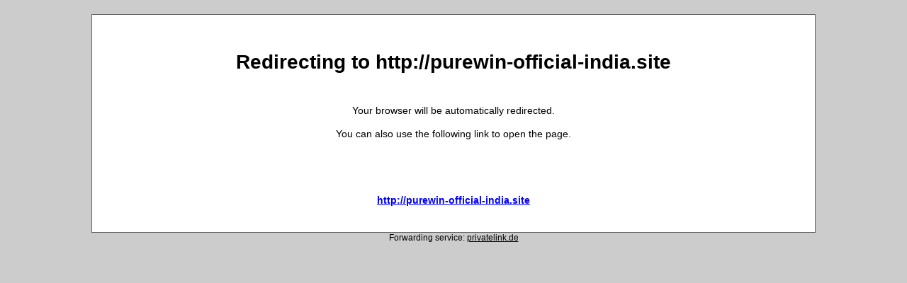

--- FILE ---
content_type: text/html;charset=UTF-8
request_url: http://privatelink.de/?http://purewin-official-india.site
body_size: 4651
content:




<!DOCTYPE html PUBLIC "-//W3C//DTD XHTML 1.0 Transitional//EN"
"http://www.w3.org/TR/xhtml1/DTD/xhtml1-transitional.dtd">

<html xmlns="http://www.w3.org/1999/xhtml" xml:lang="en" lang="en">
<head>
    
    
    
    
    

    

    <meta http-equiv="Content-Type" content="text/html; charset=utf-8"/>
    <meta name="referrer" content="no-referrer"/>
    <script src="/js/jquery.1.4.4.min.js"></script>
    <script src="/js/modernizr.js" type="text/javascript"></script>
    <script type="text/javascript">
        $(document).ready(function () {
            function isChrome() {
                return Boolean(window.chrome);
            }

            function isEdge() {
                // Internet Explorer 6-11
                var isIE = /*@cc_on!@*/false || !!document.documentMode;
                // Edge 20+
                return Boolean(!isIE && !!window.StyleMedia);
            }

            function isFirefox59orLater() {
                if (CSS.supports) {
                    return CSS.supports("overscroll-behavior-y", "none") && CSS.supports("text-justify", "none");
                }

                return false;
            }

            function paintTimingApiAvailable() {
                var apiAvailable = false;
                try {
                    var observer = new PerformanceObserver(function (list) {

                    });
                    // register observer for long task notifications
                    observer.observe({entryTypes: ["paint"]});
                    apiAvailable = true;
                } catch (e) {
                    //if an exception will be thrown, this means, that the api is not available,
                    //so we will ignore it and return false
                }
                return apiAvailable;
                // does not work : performance.getEntriesByType('paint').length>0
            }

            //console.log("v60="+(isChrome() && paintTimingApiAvailable()));
            var uri = "http://privatelink.de/forward/?http%3A%2F%2Fpurewin-official-india.site";

            // datauri not usable beginning with chrome v60, edge and Firefox >= 59
            if ((isChrome() && paintTimingApiAvailable()) || isEdge() || isFirefox59orLater()) {
                self.location = uri;
            } else setTimeout(function () {
                if ((Modernizr.datauri) && ((navigator.userAgent.indexOf('Trident') == -1)) && ((navigator.userAgent.indexOf('MSIE 8.') == -1))) {
                    var datauri = "[data-uri]";
                    //alert("forward to: "+datauri);
                    self.location = datauri;
                } else {
                    //alert("no datauri");
                    self.location = uri;
                }
            }, 1000);
        });
    </script>

    
    
    
        
            <title>Link Forward</title>
        

        
    

    <style type="text/css">
        html {
            background: #CCCCCC;
        }

        body {

            color: black;
            font: 14px "Lucida Grande", "Lucida Sans Unicode", tahoma, verdana, arial, sans-serif;
            margin: 20px;
            text-align: center;
        }

        a {
            color: blue;
        }

        h1 {
            color: black;
        }

        #container {
            background: white;
            border: 1px solid #666;
            background: white;
            line-height: 2.4;
            padding: 1em;
            width: 80%;
            margin: auto;
            margin-bottom: 0px;
        }

        p#url {
            font-weight: bold;
            overflow: hidden;

        }

        #poweredby {
            clear: both;
            color: black;
            font-size: 12px;
        }

        #poweredby a {
            color: black;
        }

    </style>
</head>
<body>

<div id="container">
    <h1>Redirecting to http://purewin-official-india.site</h1>

    <p><!-- Please wait while you're being redirected to ...<br />
                Espera mientras te redireccionamos a ...</p>-->
        Your browser will be automatically redirected.<br/>You can also use the following link to open the page.

    </p><br/>
    <p id="url"><a href="http://purewin-official-india.site">http://purewin-official-india.site
    </a></p>


    </p>
</div>
<div id="poweredby">
    Forwarding service: <a href="/">privatelink.de
        </a>
</div>

</body>
</html>